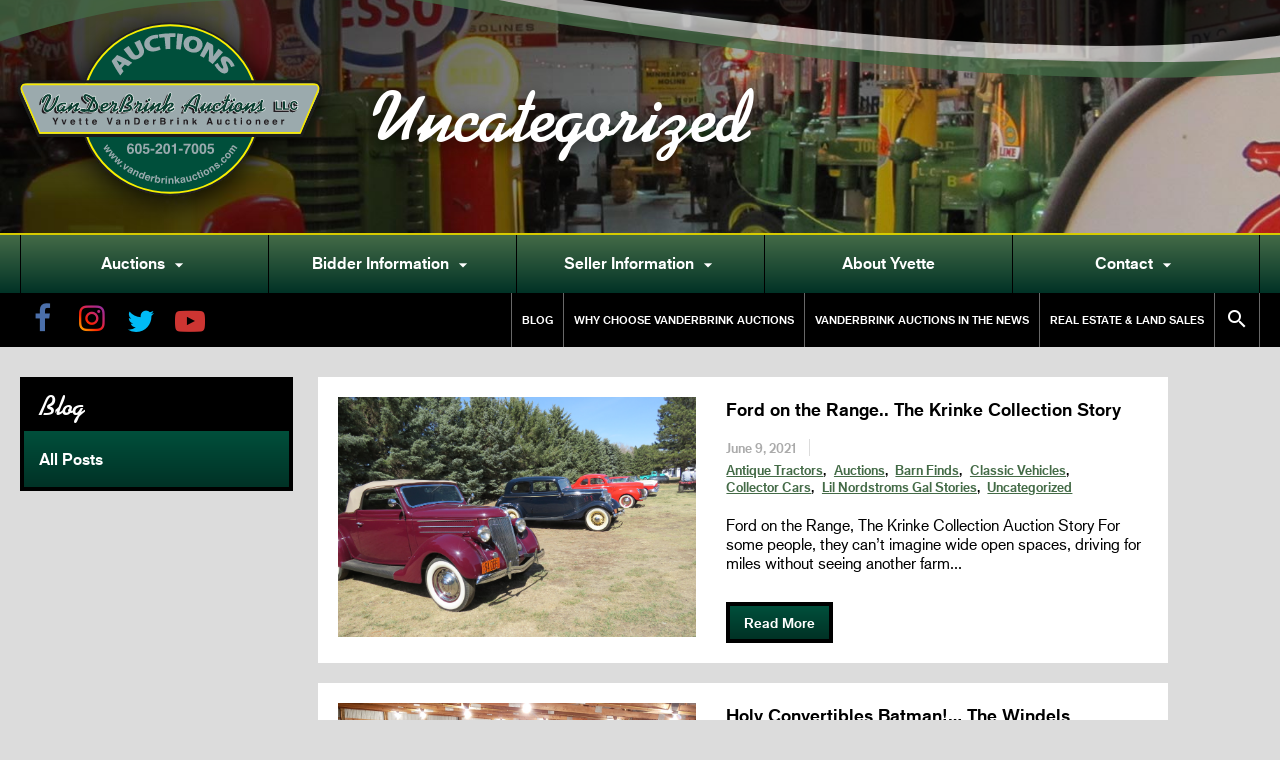

--- FILE ---
content_type: text/html; charset=UTF-8
request_url: https://www.vanderbrinkauctions.com/category/uncategorized/
body_size: 6531
content:
<!doctype html>
<html class="no-js" lang="en">
    <head>
        <meta charset="utf-8">
        <meta http-equiv="x-ua-compatible" content="ie=edge">
        <title>Uncategorized |  VanDerBrink Auctions</title>

        <meta name="viewport" content="width=device-width, initial-scale=1, maximum-scale=1, user-scalable=no">
        <link rel="icon" type="image/png" href="/favicon-32x32.png" sizes="32x32" />
        <link rel="icon" type="image/png" href="/favicon-16x16.png" sizes="16x16" />
        <link rel="icon" href="/favicon.ico"> 
        <!--<link rel="stylesheet" href="https://maxcdn.bootstrapcdn.com/font-awesome/4.7.0/css/font-awesome.min.css">-->
        <link href="https://fonts.googleapis.com/icon?family=Material+Icons" rel="stylesheet">
        <script src="https://use.typekit.net/wun6dtp.js"></script>
        <script>try{Typekit.load({ async: true });}catch(e){}</script>
        <script type="text/javascript" src="//fast.fonts.net/jsapi/049c890e-479a-4b81-be4a-7448e5332d4c.js"></script>
        <link rel="stylesheet" href="/css/screen.css?v=1.06">
        <script>(function(w,d,s,l,i){w[l]=w[l]||[];w[l].push({'gtm.start':
        new Date().getTime(),event:'gtm.js'});var f=d.getElementsByTagName(s)[0],
        j=d.createElement(s),dl=l!='dataLayer'?'&l='+l:'';j.async=true;j.src=
        'https://www.googletagmanager.com/gtm.js?id='+i+dl;f.parentNode.insertBefore(j,f);
        })(window,document,'script','dataLayer','GTM-59RJVWG');</script>
        
        


        <meta name="facebook-domain-verification" content="yfm2qvf6y0v1nbek67kx4zn7ldpuoc" />

        <noscript>
            <img height="1" width="1" 
            src="https://www.facebook.com/tr?id=136123840351352&ev=PageView
            &noscript=1"/>
        </noscript>

        <!-- Facebook Pixel Code -->
        <script>
        !function(f,b,e,v,n,t,s)
        {if(f.fbq)return;n=f.fbq=function(){n.callMethod?
        n.callMethod.apply(n,arguments):n.queue.push(arguments)};
        if(!f._fbq)f._fbq=n;n.push=n;n.loaded=!0;n.version='2.0';
        n.queue=[];t=b.createElement(e);t.async=!0;
        t.src=v;s=b.getElementsByTagName(e)[0];
        s.parentNode.insertBefore(t,s)}(window,document,'script',
        'https://connect.facebook.net/en_US/fbevents.js');
        fbq('init', '889330885108317'); 
        fbq('track', 'PageView');
        </script>
        <noscript>
        <img height="1" width="1" 
        src="https://www.facebook.com/tr?id=889330885108317&ev=PageView
        &noscript=1"/>
        </noscript>
        <!-- End Facebook Pixel Code -->
    </head>

    <body class="archive category category-uncategorized category-1">



        <header class="header" data-slides='[
            "/img/content/banner-4.jpg","/img/content/banner-5.jpg","/img/content/banner-1.jpg","/img/content/banner-3.jpg","/img/content/banner-8.jpg","/img/content/banner-6.jpg","/img/content/banner-7.jpg"
        ]'>

            <div class="container logo-container">

                <div class="logo"><a href="/"><img src="/img/assets/vanderbrink-logo-shadow.svg"></a></div>
                <h2 class="page-heading">Uncategorized</h2>
                
            </div>

            <div class="nav-bar">

                <nav class="primary-nav">
                    <ul>
<li id="menu-item-621" class="menu-item menu-item-type-custom menu-item-object-custom menu-item-has-children menu-item-621"><a href="#">Auctions<i class="material-icons">&#xE5C5;</i></a>
<ul  class="sub-menu">
	<li id="menu-item-624" class="menu-item menu-item-type-post_type menu-item-object-page menu-item-624"><a href="https://www.vanderbrinkauctions.com/auction-schedule/">View All Auctions</a></li>
	<li id="menu-item-625" class="menu-item menu-item-type-post_type menu-item-object-page menu-item-625"><a href="https://www.vanderbrinkauctions.com/real-estate-auctions/">Real Estate &#038; Land Auctions</a></li>
	<li id="menu-item-626" class="menu-item menu-item-type-custom menu-item-object-custom menu-item-626"><a target="_blank" href="https://vanderbrinkauction.proxibid.com/asp/AuctionsByCompany.asp?ahid=1530">Catalog &#038; Online Bidding</a></li>
	<li id="menu-item-623" class="menu-item menu-item-type-post_type menu-item-object-page menu-item-623"><a href="https://www.vanderbrinkauctions.com/auction-results/">Auction Results</a></li>
	<li id="menu-item-622" class="menu-item menu-item-type-post_type menu-item-object-page menu-item-622"><a href="https://www.vanderbrinkauctions.com/auction-news-highlights/">Auction News &#038; Highlights</a></li>
</ul>
</li>
<li id="menu-item-627" class="menu-item menu-item-type-post_type menu-item-object-page menu-item-has-children menu-item-627"><a href="https://www.vanderbrinkauctions.com/bidder-information/">Bidder Information<i class="material-icons">&#xE5C5;</i></a>
<ul  class="sub-menu">
	<li id="menu-item-631" class="menu-item menu-item-type-post_type menu-item-object-page menu-item-631"><a href="https://www.vanderbrinkauctions.com/bidder-information/guide-for-bidders/">Guide for Bidders</a></li>
	<li id="menu-item-635" class="menu-item menu-item-type-post_type menu-item-object-page menu-item-635"><a href="https://www.vanderbrinkauctions.com/bidder-information/online-bidder-registration-and-tutorials/">Online Bidder Registration &#038; Tutorials</a></li>
	<li id="menu-item-9625" class="menu-item menu-item-type-post_type menu-item-object-page menu-item-9625"><a href="https://www.vanderbrinkauctions.com/bidder-information/website-video-tutorial/">Website Video Tutorial</a></li>
	<li id="menu-item-1477" class="menu-item menu-item-type-custom menu-item-object-custom menu-item-1477"><a target="_blank" href="/app/uploads/absentee-bidder-contract.pdf">Absentee Bidder Contract</a></li>
	<li id="menu-item-1479" class="menu-item menu-item-type-custom menu-item-object-custom menu-item-1479"><a target="_blank" href="/app/uploads/proof-of-available-funds-sample_2019.pdf">Proof of Available Funds</a></li>
	<li id="menu-item-629" class="menu-item menu-item-type-post_type menu-item-object-page menu-item-629"><a href="https://www.vanderbrinkauctions.com/bidder-information/car-rating-system/">Car Rating System</a></li>
	<li id="menu-item-637" class="menu-item menu-item-type-post_type menu-item-object-page menu-item-637"><a href="https://www.vanderbrinkauctions.com/bidder-information/trucking-shipping/">Trucking &#038; Shipping</a></li>
	<li id="menu-item-634" class="menu-item menu-item-type-post_type menu-item-object-page menu-item-634"><a href="https://www.vanderbrinkauctions.com/bidder-information/links/">Links</a></li>
</ul>
</li>
<li id="menu-item-638" class="menu-item menu-item-type-post_type menu-item-object-page menu-item-has-children menu-item-638"><a href="https://www.vanderbrinkauctions.com/seller-information/">Seller Information<i class="material-icons">&#xE5C5;</i></a>
<ul  class="sub-menu">
	<li id="menu-item-646" class="menu-item menu-item-type-post_type menu-item-object-page menu-item-646"><a href="https://www.vanderbrinkauctions.com/seller-information/why-choose-vanderbrink-auctions/">Why Choose VanDerBrink Auctions</a></li>
	<li id="menu-item-645" class="menu-item menu-item-type-post_type menu-item-object-page menu-item-645"><a href="https://www.vanderbrinkauctions.com/seller-information/why-the-auction-method/">Why The Auction Method</a></li>
	<li id="menu-item-644" class="menu-item menu-item-type-post_type menu-item-object-page menu-item-644"><a href="https://www.vanderbrinkauctions.com/seller-information/auction-planning/">Auction Planning</a></li>
	<li id="menu-item-643" class="menu-item menu-item-type-post_type menu-item-object-page menu-item-643"><a href="https://www.vanderbrinkauctions.com/seller-information/real-estate-land-sales/">Real Estate &#038; Land Sales</a></li>
	<li id="menu-item-642" class="menu-item menu-item-type-post_type menu-item-object-page menu-item-642"><a href="https://www.vanderbrinkauctions.com/seller-information/marketing-advertising/">Marketing &#038; Advertising</a></li>
	<li id="menu-item-641" class="menu-item menu-item-type-post_type menu-item-object-page menu-item-641"><a href="https://www.vanderbrinkauctions.com/seller-information/commissions-settlement/">Commissions &#038; Settlement</a></li>
	<li id="menu-item-640" class="menu-item menu-item-type-post_type menu-item-object-page menu-item-640"><a href="https://www.vanderbrinkauctions.com/seller-information/your-auction-online/">Your Auction Online</a></li>
	<li id="menu-item-639" class="menu-item menu-item-type-post_type menu-item-object-page menu-item-639"><a href="https://www.vanderbrinkauctions.com/seller-information/testimonials/">Testimonials</a></li>
</ul>
</li>
<li id="menu-item-647" class="menu-item menu-item-type-post_type menu-item-object-page menu-item-647"><a href="https://www.vanderbrinkauctions.com/about-yvette/">About Yvette</a></li>
<li id="menu-item-650" class="menu-item menu-item-type-custom menu-item-object-custom menu-item-has-children menu-item-650"><a href="#">Contact<i class="material-icons">&#xE5C5;</i></a>
<ul  class="sub-menu">
	<li id="menu-item-654" class="menu-item menu-item-type-post_type menu-item-object-page menu-item-654"><a href="https://www.vanderbrinkauctions.com/contact/">Contact Us</a></li>
	<li id="menu-item-653" class="menu-item menu-item-type-post_type menu-item-object-page menu-item-653"><a href="https://www.vanderbrinkauctions.com/affiliates-licenses/">Affiliates &#038; Licenses</a></li>
	<li id="menu-item-652" class="menu-item menu-item-type-post_type menu-item-object-page menu-item-652"><a href="https://www.vanderbrinkauctions.com/join-our-email-list/">Join our Email List</a></li>
</ul>
</li>
 
                    </ul>
                </nav>
            </div>

            <div class="sub-nav-bar">

                <div class="container">
                
                    <div class="social-icons">
                        <a href="https://www.facebook.com/YvetteVanDerBrink/" target="_blank"><img src="/img/assets/social/facebook.png"></a>
                        <a href="https://www.instagram.com/salvageprincess_/" target="_blank"><img src="/img/assets/social/instagram.png"></a>
                        <a href="https://twitter.com/salvageprincess" target="_blank"><img src="/img/assets/social/twitter.png"></a>
                        <a href="https://www.youtube.com/channel/UCPtpVh96Zz3uWu2ofGqry0w" target="_blank"><img src="/img/assets/social/youtube.png"></a>
                    </div>

                    <nav class="secondary-nav">
                        <ul>
<li id="menu-item-4047" class="menu-item menu-item-type-post_type menu-item-object-page menu-item-4047"><a href="https://www.vanderbrinkauctions.com/blog/">Blog</a></li>
<li id="menu-item-655" class="menu-item menu-item-type-post_type menu-item-object-page menu-item-655"><a href="https://www.vanderbrinkauctions.com/seller-information/why-choose-vanderbrink-auctions/">Why Choose VanDerBrink Auctions</a></li>
<li id="menu-item-656" class="menu-item menu-item-type-post_type menu-item-object-page menu-item-656"><a href="https://www.vanderbrinkauctions.com/auction-news-highlights/">VanDerBrink Auctions In The News</a></li>
<li id="menu-item-658" class="menu-item menu-item-type-post_type menu-item-object-page menu-item-658"><a href="https://www.vanderbrinkauctions.com/seller-information/real-estate-land-sales/">Real Estate &#038; Land Sales</a></li>
 
                            <li class="search"><a href="/home?s=" class="searchBtn"><i class="material-icons">&#xE8B6;</i></a></li>
                        </ul>
                    </nav>

                </div>

            </div>


            <a href="#" id="mobile-nav-open"><i class="material-icons">&#xE5D2;</i> <span>Menu</span></a>

        </header>
        <div id="mobile-nav-overlay">
            <div class="mobile-nav-container">
                <div class="control-row">
                    <div class="logo"><a href="/"><img src="/img/assets/vanderbink-logo.svg"></a></div>
                    <a href="#" class="left" id="mobile-nav-close"><i class="material-icons close-icon">&#xE5CD;</i> <span>Close</span></a>
                </div>
                <nav class="mobile-nav-primary">
                    <ul>
<li class="menu-item menu-item-type-custom menu-item-object-custom menu-item-has-children menu-item-621"><a href="#">Auctions<i class="material-icons">&#xE5C5;</i></a>
<ul  class="sub-menu">
	<li class="menu-item menu-item-type-post_type menu-item-object-page menu-item-624"><a href="https://www.vanderbrinkauctions.com/auction-schedule/">View All Auctions</a></li>
	<li class="menu-item menu-item-type-post_type menu-item-object-page menu-item-625"><a href="https://www.vanderbrinkauctions.com/real-estate-auctions/">Real Estate &#038; Land Auctions</a></li>
	<li class="menu-item menu-item-type-custom menu-item-object-custom menu-item-626"><a target="_blank" href="https://vanderbrinkauction.proxibid.com/asp/AuctionsByCompany.asp?ahid=1530">Catalog &#038; Online Bidding</a></li>
	<li class="menu-item menu-item-type-post_type menu-item-object-page menu-item-623"><a href="https://www.vanderbrinkauctions.com/auction-results/">Auction Results</a></li>
	<li class="menu-item menu-item-type-post_type menu-item-object-page menu-item-622"><a href="https://www.vanderbrinkauctions.com/auction-news-highlights/">Auction News &#038; Highlights</a></li>
</ul>
</li>
<li class="menu-item menu-item-type-post_type menu-item-object-page menu-item-has-children menu-item-627"><a href="https://www.vanderbrinkauctions.com/bidder-information/">Bidder Information<i class="material-icons">&#xE5C5;</i></a>
<ul  class="sub-menu">
	<li class="menu-item menu-item-type-post_type menu-item-object-page menu-item-631"><a href="https://www.vanderbrinkauctions.com/bidder-information/guide-for-bidders/">Guide for Bidders</a></li>
	<li class="menu-item menu-item-type-post_type menu-item-object-page menu-item-635"><a href="https://www.vanderbrinkauctions.com/bidder-information/online-bidder-registration-and-tutorials/">Online Bidder Registration &#038; Tutorials</a></li>
	<li class="menu-item menu-item-type-post_type menu-item-object-page menu-item-9625"><a href="https://www.vanderbrinkauctions.com/bidder-information/website-video-tutorial/">Website Video Tutorial</a></li>
	<li class="menu-item menu-item-type-custom menu-item-object-custom menu-item-1477"><a target="_blank" href="/app/uploads/absentee-bidder-contract.pdf">Absentee Bidder Contract</a></li>
	<li class="menu-item menu-item-type-custom menu-item-object-custom menu-item-1479"><a target="_blank" href="/app/uploads/proof-of-available-funds-sample_2019.pdf">Proof of Available Funds</a></li>
	<li class="menu-item menu-item-type-post_type menu-item-object-page menu-item-629"><a href="https://www.vanderbrinkauctions.com/bidder-information/car-rating-system/">Car Rating System</a></li>
	<li class="menu-item menu-item-type-post_type menu-item-object-page menu-item-637"><a href="https://www.vanderbrinkauctions.com/bidder-information/trucking-shipping/">Trucking &#038; Shipping</a></li>
	<li class="menu-item menu-item-type-post_type menu-item-object-page menu-item-634"><a href="https://www.vanderbrinkauctions.com/bidder-information/links/">Links</a></li>
</ul>
</li>
<li class="menu-item menu-item-type-post_type menu-item-object-page menu-item-has-children menu-item-638"><a href="https://www.vanderbrinkauctions.com/seller-information/">Seller Information<i class="material-icons">&#xE5C5;</i></a>
<ul  class="sub-menu">
	<li class="menu-item menu-item-type-post_type menu-item-object-page menu-item-646"><a href="https://www.vanderbrinkauctions.com/seller-information/why-choose-vanderbrink-auctions/">Why Choose VanDerBrink Auctions</a></li>
	<li class="menu-item menu-item-type-post_type menu-item-object-page menu-item-645"><a href="https://www.vanderbrinkauctions.com/seller-information/why-the-auction-method/">Why The Auction Method</a></li>
	<li class="menu-item menu-item-type-post_type menu-item-object-page menu-item-644"><a href="https://www.vanderbrinkauctions.com/seller-information/auction-planning/">Auction Planning</a></li>
	<li class="menu-item menu-item-type-post_type menu-item-object-page menu-item-643"><a href="https://www.vanderbrinkauctions.com/seller-information/real-estate-land-sales/">Real Estate &#038; Land Sales</a></li>
	<li class="menu-item menu-item-type-post_type menu-item-object-page menu-item-642"><a href="https://www.vanderbrinkauctions.com/seller-information/marketing-advertising/">Marketing &#038; Advertising</a></li>
	<li class="menu-item menu-item-type-post_type menu-item-object-page menu-item-641"><a href="https://www.vanderbrinkauctions.com/seller-information/commissions-settlement/">Commissions &#038; Settlement</a></li>
	<li class="menu-item menu-item-type-post_type menu-item-object-page menu-item-640"><a href="https://www.vanderbrinkauctions.com/seller-information/your-auction-online/">Your Auction Online</a></li>
	<li class="menu-item menu-item-type-post_type menu-item-object-page menu-item-639"><a href="https://www.vanderbrinkauctions.com/seller-information/testimonials/">Testimonials</a></li>
</ul>
</li>
<li class="menu-item menu-item-type-post_type menu-item-object-page menu-item-647"><a href="https://www.vanderbrinkauctions.com/about-yvette/">About Yvette</a></li>
<li class="menu-item menu-item-type-custom menu-item-object-custom menu-item-has-children menu-item-650"><a href="#">Contact<i class="material-icons">&#xE5C5;</i></a>
<ul  class="sub-menu">
	<li class="menu-item menu-item-type-post_type menu-item-object-page menu-item-654"><a href="https://www.vanderbrinkauctions.com/contact/">Contact Us</a></li>
	<li class="menu-item menu-item-type-post_type menu-item-object-page menu-item-653"><a href="https://www.vanderbrinkauctions.com/affiliates-licenses/">Affiliates &#038; Licenses</a></li>
	<li class="menu-item menu-item-type-post_type menu-item-object-page menu-item-652"><a href="https://www.vanderbrinkauctions.com/join-our-email-list/">Join our Email List</a></li>
</ul>
</li>
                        <li><a href="/home?s="><i class="material-icons">&#xE8B6;</i> Search</a></li>
                    </ul>
                </nav>
                <nav class="mobile-nav-secondary">
                    <ul>
<li class="menu-item menu-item-type-post_type menu-item-object-page menu-item-4047"><a href="https://www.vanderbrinkauctions.com/blog/">Blog</a></li>
<li class="menu-item menu-item-type-post_type menu-item-object-page menu-item-655"><a href="https://www.vanderbrinkauctions.com/seller-information/why-choose-vanderbrink-auctions/">Why Choose VanDerBrink Auctions</a></li>
<li class="menu-item menu-item-type-post_type menu-item-object-page menu-item-656"><a href="https://www.vanderbrinkauctions.com/auction-news-highlights/">VanDerBrink Auctions In The News</a></li>
<li class="menu-item menu-item-type-post_type menu-item-object-page menu-item-658"><a href="https://www.vanderbrinkauctions.com/seller-information/real-estate-land-sales/">Real Estate &#038; Land Sales</a></li>
                    </ul>
                </nav>
                <div class="social-icons-big">
                    <a href="https://www.facebook.com/YvetteVanDerBrink/" target="_blank"><img src="/img/assets/social/facebook-box.png"></a>
                    <a href="https://twitter.com/salvageprincess" target="_blank"><img src="/img/assets/social/twitter-box.png"></a>
                    <a href="https://www.instagram.com/salvageprincess_/" target="_blank"><img src="/img/assets/social/instagram-box.png"></a>
                    <a href="https://www.youtube.com/channel/UCPtpVh96Zz3uWu2ofGqry0w" target="_blank"><img src="/img/assets/social/youtube-box.png"></a>
                </div>
            </div>
        </div>
    <div class="container content-container">
        
        <aside class="sidebar">
            <div class="sidebar-wrapper">
                <h5>Blog</h5>
                <nav class="sidebar-nav">
                    <ul>
                        <li><a href="/blog">All Posts</a></li>
                    </ul>
                </nav>
            </div>
        </aside>

        <section class="content">
            
            <div class="post-list">

                
                                <div class="single-post includes-featured-image">

                                    <a href="https://www.vanderbrinkauctions.com/2021/06/ford-on-the-range-the-krinke-collection-story/" class="image-container" style="background: url('https://www.vanderbrinkauctions.com/app/uploads/203-1.jpg') no-repeat center center; background-size: cover;">
                                        <img src="https://www.vanderbrinkauctions.com/app/uploads/203-1.jpg">
                                    </a>

                                    <div class="details">

                                        <h3><a href="https://www.vanderbrinkauctions.com/2021/06/ford-on-the-range-the-krinke-collection-story/">Ford on the Range.. The Krinke Collection Story</a></h3>
                                        
                                        <div class="meta">
                                            <span class="date">June 9, 2021</span>
                                            <ul class="post-categories">
                                                <li><a href="https://www.vanderbrinkauctions.com/category/antique-tractors/">Antique Tractors</a></li><li><a href="https://www.vanderbrinkauctions.com/category/auctions/">Auctions</a></li><li><a href="https://www.vanderbrinkauctions.com/category/barn-finds/">Barn Finds</a></li><li><a href="https://www.vanderbrinkauctions.com/category/classic-vehicles/">Classic Vehicles</a></li><li><a href="https://www.vanderbrinkauctions.com/category/collector-cars/">Collector Cars</a></li><li><a href="https://www.vanderbrinkauctions.com/category/lil-nordstroms-gal-stories/">Lil Nordstroms Gal Stories</a></li><li><a href="https://www.vanderbrinkauctions.com/category/uncategorized/">Uncategorized</a></li>                                            </ul>
                                        </div>

                                        <div class="excerpt">Ford on the Range, The Krinke Collection Auction Story For some people, they can’t imagine wide open spaces, driving for miles without seeing another farm...</div>
                                        <a href="https://www.vanderbrinkauctions.com/2021/06/ford-on-the-range-the-krinke-collection-story/" class="button darker">Read More</a>

                                    </div>

                                </div>

                            
                        
                                <div class="single-post includes-featured-image">

                                    <a href="https://www.vanderbrinkauctions.com/2020/08/holy-convertibles-batman-the-windels-collection/" class="image-container" style="background: url('https://www.vanderbrinkauctions.com/app/uploads/20191231_124447-1.jpg') no-repeat center center; background-size: cover;">
                                        <img src="https://www.vanderbrinkauctions.com/app/uploads/20191231_124447-1.jpg">
                                    </a>

                                    <div class="details">

                                        <h3><a href="https://www.vanderbrinkauctions.com/2020/08/holy-convertibles-batman-the-windels-collection/">Holy Convertibles Batman!&#8230; The Windels Collection</a></h3>
                                        
                                        <div class="meta">
                                            <span class="date">August 12, 2020</span>
                                            <ul class="post-categories">
                                                <li><a href="https://www.vanderbrinkauctions.com/category/uncategorized/">Uncategorized</a></li>                                            </ul>
                                        </div>

                                        <div class="excerpt">It Started with a 1962 Chevrolet Impala Convertible… the Windels Collection Convertible Horde Going to Auction They say that you never forget your first car....</div>
                                        <a href="https://www.vanderbrinkauctions.com/2020/08/holy-convertibles-batman-the-windels-collection/" class="button darker">Read More</a>

                                    </div>

                                </div>

                            
                        
                                <div class="single-post includes-featured-image">

                                    <a href="https://www.vanderbrinkauctions.com/2020/05/an-appointment-of-trust/" class="image-container" style="background: url('https://www.vanderbrinkauctions.com/app/uploads/img_20190323_174114_405.jpg') no-repeat center center; background-size: cover;">
                                        <img src="https://www.vanderbrinkauctions.com/app/uploads/img_20190323_174114_405.jpg">
                                    </a>

                                    <div class="details">

                                        <h3><a href="https://www.vanderbrinkauctions.com/2020/05/an-appointment-of-trust/">An Appointment of Trust</a></h3>
                                        
                                        <div class="meta">
                                            <span class="date">May 8, 2020</span>
                                            <ul class="post-categories">
                                                <li><a href="https://www.vanderbrinkauctions.com/category/antique-tractors/">Antique Tractors</a></li><li><a href="https://www.vanderbrinkauctions.com/category/auctions/">Auctions</a></li><li><a href="https://www.vanderbrinkauctions.com/category/collector-cars/">Collector Cars</a></li><li><a href="https://www.vanderbrinkauctions.com/category/lil-nordstroms-gal-stories/">Lil Nordstroms Gal Stories</a></li><li><a href="https://www.vanderbrinkauctions.com/category/uncategorized/">Uncategorized</a></li>                                            </ul>
                                        </div>

                                        <div class="excerpt">An Appointment of Trust One of the biggest honors that I have gotten in my auction career is to have been appointed to handle an...</div>
                                        <a href="https://www.vanderbrinkauctions.com/2020/05/an-appointment-of-trust/" class="button darker">Read More</a>

                                    </div>

                                </div>

                            
                        
                                <div class="single-post includes-featured-image">

                                    <a href="https://www.vanderbrinkauctions.com/2020/04/not-on-my-radar-auctions-and-covid-19/" class="image-container" style="background: url('https://www.vanderbrinkauctions.com/app/uploads/20191114_101342.jpg') no-repeat center center; background-size: cover;">
                                        <img src="https://www.vanderbrinkauctions.com/app/uploads/20191114_101342.jpg">
                                    </a>

                                    <div class="details">

                                        <h3><a href="https://www.vanderbrinkauctions.com/2020/04/not-on-my-radar-auctions-and-covid-19/">Not on my Radar&#8230; Auctions and COVID-19</a></h3>
                                        
                                        <div class="meta">
                                            <span class="date">April 6, 2020</span>
                                            <ul class="post-categories">
                                                <li><a href="https://www.vanderbrinkauctions.com/category/uncategorized/">Uncategorized</a></li>                                            </ul>
                                        </div>

                                        <div class="excerpt">Not on the Radar…. Auctions and COVID-19 Weather is something that an auctioneer pays attention to when conducting Live/Online auctions. Growing up on a farm...</div>
                                        <a href="https://www.vanderbrinkauctions.com/2020/04/not-on-my-radar-auctions-and-covid-19/" class="button darker">Read More</a>

                                    </div>

                                </div>

                            
                        
                                <div class="single-post includes-featured-image">

                                    <a href="https://www.vanderbrinkauctions.com/2019/09/all-in-the-hunt/" class="image-container" style="background: url('https://www.vanderbrinkauctions.com/app/uploads/4y_3.jpg') no-repeat center center; background-size: cover;">
                                        <img src="https://www.vanderbrinkauctions.com/app/uploads/4y_3.jpg">
                                    </a>

                                    <div class="details">

                                        <h3><a href="https://www.vanderbrinkauctions.com/2019/09/all-in-the-hunt/">All in the Hunt</a></h3>
                                        
                                        <div class="meta">
                                            <span class="date">September 6, 2019</span>
                                            <ul class="post-categories">
                                                <li><a href="https://www.vanderbrinkauctions.com/category/uncategorized/">Uncategorized</a></li>                                            </ul>
                                        </div>

                                        <div class="excerpt">“All in the Hunt” Growing up on the prairies of Kansas, Joan McPherson was used to small town life. She headed off to college and...</div>
                                        <a href="https://www.vanderbrinkauctions.com/2019/09/all-in-the-hunt/" class="button darker">Read More</a>

                                    </div>

                                </div>

                            
                        
                                <div class="single-post includes-featured-image">

                                    <a href="https://www.vanderbrinkauctions.com/2018/09/cigars-cars-shirley-the-doan-collection/" class="image-container" style="background: url('https://www.vanderbrinkauctions.com/app/uploads/001-20.jpg') no-repeat center center; background-size: cover;">
                                        <img src="https://www.vanderbrinkauctions.com/app/uploads/001-20.jpg">
                                    </a>

                                    <div class="details">

                                        <h3><a href="https://www.vanderbrinkauctions.com/2018/09/cigars-cars-shirley-the-doan-collection/">Cigars, Cars &#038; Shirley – The Doan Collection</a></h3>
                                        
                                        <div class="meta">
                                            <span class="date">September 15, 2018</span>
                                            <ul class="post-categories">
                                                <li><a href="https://www.vanderbrinkauctions.com/category/uncategorized/">Uncategorized</a></li>                                            </ul>
                                        </div>

                                        <div class="excerpt">“Cigars, Cars, &amp; Shirley” The Doan Collection Auction- AKA “Crooked Herman Pedal Cars” Born in Lincoln, Nebraska, just like any farm boy, Mr. Doan dreamed...</div>
                                        <a href="https://www.vanderbrinkauctions.com/2018/09/cigars-cars-shirley-the-doan-collection/" class="button darker">Read More</a>

                                    </div>

                                </div>

                            
                        
                                <div class="single-post">

                                    <div class="details">

                                        <h3><a href="https://www.vanderbrinkauctions.com/2014/01/how-much-is-that-dust-worth/">How Much is that Dust Worth?</a></h3>
                                        
                                        <div class="meta">
                                            <span class="date">January 22, 2014</span>
                                            <ul class="post-categories">
                                                <li><a href="https://www.vanderbrinkauctions.com/category/uncategorized/">Uncategorized</a></li>                                            </ul>
                                        </div>

                                        <div class="excerpt">One of the Big Questions amongst Collectors on a Barn Find- is Wash or Not to Wash? Well, it all boils down to Who&#8217;s Dirt is it? What is the origination of that dirt? Was it the original owners, a second owner? What is under all that dirt? These questions...</div>
                                        <a href="https://www.vanderbrinkauctions.com/2014/01/how-much-is-that-dust-worth/" class="button darker">Read More</a>

                                    </div>

                                </div>

                            
                        
                <div class="paginate-links"></div>
                
            </div>

        </section>

    </div>

        <div class="promos-wrapper">
            <div class="container flex">
                <div class="image-container" style="background-image:url('/img/content/auction-aerial.jpg');">
                </div>
                <div class="promo-slots">
                    <div class="newsletter wide promo-has-border">
                        <h4>Free E-Newsletter</h4>
                        <p>Join our free email newsletter and never miss a sale!</p>
                        <form class="email-signup" action="https://visitor.r20.constantcontact.com/d.jsp" method="post" name="ccoptin" target="_blank" id="ccoptin">
                            <input type="email" name="ea" placeholder="Enter Email">
                            <button type="submit" name="go" class="button">Sign Up</button>
                            <input type="hidden" name="llr" value="8rqd9aiab">
                        <input type="hidden" name="m" value="1108128940603">
                        <input type="hidden" name="p" value="oi">
                        </form>
                    </div>
                                        <div class="contact wide">
                        <h4>Contact Yvette</h4>
                        <p><a href="/cdn-cgi/l/email-protection#6d141b081919082d1b0c0309081f0f1f0403060c180e190402031e430e0200"><span class="__cf_email__" data-cfemail="88f1feedfcfcedc8fee9e6ecedfaeafae1e6e3e9fdebfce1e7e6fba6ebe7e5">[email&#160;protected]</span></a></p>
                        <span class="phone"><em>P</em> <a href="tel:+15076732517">507-673-2517</a></span>
                        <span class="cell"><em>C</em> <a href="tel:+16052017005">605-201-7005</a></span>
                    </div>
                    
                    <div class="follow narrow">
                        <h4>Follow Us</h4>
                        <p>Follow VanDerBrink Auctions, LLC and get inside info on all our auctions!</p>
                        <div class="social-icons-big">
                            <a href="https://www.facebook.com/YvetteVanDerBrink/" target="_blank"><img src="/img/assets/social/facebook-box.png"></a>
                            <a href="https://www.instagram.com/salvageprincess_/" target="_blank"><img src="/img/assets/social/instagram-box.png"></a>
                            <a href="https://twitter.com/salvageprincess" target="_blank"><img src="/img/assets/social/twitter-box.png"></a>
                            <a href="https://www.youtube.com/channel/UCPtpVh96Zz3uWu2ofGqry0w" target="_blank"><img src="/img/assets/social/youtube-box.png"></a>
                        </div>
                    </div>
                </div>
            </div>
        </div>

        
        <div class="other-promos-wrapper">
            <div class="container flex">

                <div class="other-promo">
                            <div class="image-container">
                                <a href="https://www.vanderbrinkauctions.com/2019/03/vanderbrink-auctions-featured-in-hot-rod-magazine/"><img src="/img/content/hot-rod-magazine-promo.png"></a>
                            </div>
                            <div class="promo-content">
                                <h5><a href="https://www.vanderbrinkauctions.com/2019/03/vanderbrink-auctions-featured-in-hot-rod-magazine/">Featured in Hot Rod Magazine</a></h5>
                                <p>Check out Hot Rod Magazine&apos;s August 2018 feature on VanDerBrink Auctions and its Rietz Mopar Collection Auction.</p>
                            </div>
                        </div><div class="other-promo">
                            <div class="image-container">
                                <a href="http://www.underthehoodshow.com/" target="_blank"><img src="/img/content/under-the-hood.png"></a>
                            </div>
                            <div class="promo-content">
                                <h5><a href="http://www.underthehoodshow.com/" target="_blank">Nordstroms Under the Hood Show</a></h5>
                                <p>Tune-In and Tune-Up with America&apos;s favorite car-talk show.</p>
                            </div>  
                        </div>
            </div>
        </div>

    <footer class="footer">
        <div class="container">
            <div class="footer-row">
                <div class="left">
                    <div class="logo"><a href="/"><img src="/img/assets/vanderbink-logo.svg"></a></div>
                </div>
                <div class="right">
                    <nav class="footer-nav">
                        <ul>
<li id="menu-item-660" class="menu-item menu-item-type-post_type menu-item-object-page menu-item-660"><a href="https://www.vanderbrinkauctions.com/auction-schedule/">Auction Schedule</a></li>
<li id="menu-item-661" class="menu-item menu-item-type-post_type menu-item-object-page menu-item-661"><a href="https://www.vanderbrinkauctions.com/bidder-information/">Bidder Information</a></li>
<li id="menu-item-664" class="menu-item menu-item-type-post_type menu-item-object-page menu-item-664"><a href="https://www.vanderbrinkauctions.com/seller-information/why-choose-vanderbrink-auctions/">Why Choose Us</a></li>
<li id="menu-item-1770" class="menu-item menu-item-type-post_type menu-item-object-page menu-item-1770"><a href="https://www.vanderbrinkauctions.com/seller-information/real-estate-land-sales/">Real Estate &#038; Land Sales</a></li>
<li id="menu-item-663" class="menu-item menu-item-type-post_type menu-item-object-page menu-item-663"><a href="https://www.vanderbrinkauctions.com/contact/">Contact</a></li>
<li id="menu-item-665" class="menu-item menu-item-type-post_type menu-item-object-page menu-item-665"><a href="https://www.vanderbrinkauctions.com/auction-news-highlights/">News</a></li>
                        </ul>
                    </nav>
                </div>
            </div>
            <div class="footer-row acc-contact">
                <div class="left">
                    <div class="accredidations">
                        <a href="/affiliates-licenses" class="sd"><img src="/img/assets/accreditations/sd.png"></a>
                        <a href="/affiliates-licenses" class="naa"><img src="/img/assets/accreditations/naa.png"></a>
                        <a href="/affiliates-licenses" class="mn"><img src="/img/assets/accreditations/mn.png"></a>
                    </div>
                    <p><a href="/affiliates-licenses">View Licenses</a></p>
                </div>
                <div class="right contact-license">
                    <div class="contact">
                        <h6>Contact</h6>
                        <p><a href="/cdn-cgi/l/email-protection#3a434c5f4e4e5f7a4c5b545e5f4858485354515b4f594e5355544914595557"><span class="__cf_email__" data-cfemail="84ddf2e1f0f0e1c4d2e5eac0e1f6c6f6edeaefc5f1e7f0edebeaf7aae7ebe9">[email&#160;protected]</span></a><br>
                        <span class="phone"><em>P</em> <a href="tel:+15076732517">507-673-2517</a></span>
                        <span class="cell"><em>C</em> <a href="tel:+16052017005">605-201-7005</a></span>
                    </div>
                    <div class="license">
                        <h6>License Information</h6>
                        <p>Licensed in MN, SD, ND, OH, IN, IL, VT, GA, WISC., TX, FL, and more. LAND/Real Estate Broker in SD and MN</p>
                    </div>
                </div>
            </div>
            <div class="footer-row border-top copyright">
                <p><small>&copy; 2026 VanDerBrink Auctions. All Rights Reserved.</small> <small>Built by <a href="https://fusedinteractive.com" style="color:white;" target="_blank">Fused Interactive</a></p>
            </div>
        </div>
    </footer>

    <script data-cfasync="false" src="/cdn-cgi/scripts/5c5dd728/cloudflare-static/email-decode.min.js"></script><script type="text/javascript" src="/js/app.js?v=1.06"></script>

<script defer src="https://static.cloudflareinsights.com/beacon.min.js/vcd15cbe7772f49c399c6a5babf22c1241717689176015" integrity="sha512-ZpsOmlRQV6y907TI0dKBHq9Md29nnaEIPlkf84rnaERnq6zvWvPUqr2ft8M1aS28oN72PdrCzSjY4U6VaAw1EQ==" data-cf-beacon='{"version":"2024.11.0","token":"24fb48ac0f474528b95d02ab15b5f30f","r":1,"server_timing":{"name":{"cfCacheStatus":true,"cfEdge":true,"cfExtPri":true,"cfL4":true,"cfOrigin":true,"cfSpeedBrain":true},"location_startswith":null}}' crossorigin="anonymous"></script>
</body>
</html>

--- FILE ---
content_type: text/plain; charset=utf-8
request_url: https://fast.fonts.net/jsapi/049c890e-479a-4b81-be4a-7448e5332d4c.js
body_size: 3022
content:
var MonoTypeWebFonts={};MonoTypeWebFonts.addEvent=function(e,n){if("undefined"!=typeof MonoTypeWebFonts.loadFonts)MonoTypeWebFonts.addEvent(e,n);else{var o=this;setTimeout(function(){o.addEvent(e,n)},0)}};mti_loadScript( function () {if(window.addEventListener){  window.addEventListener('load', function(){MonoTypeWebFonts.cleanup();}, false);}else if(window.attachEvent){  window.attachEvent('onload', function(){MonoTypeWebFonts.cleanup();});}MonoTypeWebFonts.loadColo = function(){};MonoTypeWebFonts.cleanupExecuted = false;MonoTypeWebFonts.cleanup = function(){if(MonoTypeWebFonts.cleanupExecuted === true){ return; }MonoTypeWebFonts.cleanupExecuted = (window['mti_element_cache'].length > 0);var className = document.documentElement.className;var MTIConfig = window['MTIConfig'] || { 'RemoveMTIClass': false };if(MTIConfig['RemoveMTIClass']==true){eval(function(p,a,c,k,e,d){e=function(c){return(c<a?'':e(parseInt(c/a)))+((c=c%a)>35?String.fromCharCode(c+29):c.toString(36))};if(!''.replace(/^/,String)){while(c--){d[e(c)]=k[c]||e(c)}k=[function(e){return d[e]}];e=function(){return'\\w+'};c=1};while(c--){if(k[c]){p=p.replace(new RegExp('\\b'+e(c)+'\\b','g'),k[c])}}return p}('8 l(2,n){n(2);2=2.D;r(2){l(2,n);2=2.A}}8 e(4){9(j.e){o j.e(4)}x{5 k=[];l(j.I,8(2){5 a,c=2.4,i;9(c){a=c.z(\' \');p(i=0;i<a.f;i++){9(a[i]===4){k.F(2);J}}}});o k}}H(8(){5 3=e(\'m\');5 u=E.K;5 h=u.B(),C=8(t){o h.G(t)>-1},b=(!(/R|T/i.q(h))&&/S\\s(\\d)/.q(h)),c=L;9((v.$1==6)||(v.$1==7)){c=Q}r(3.f>0){p(5 i=0;i<3.f;i++){5 w=3[i].4.z(\' \');9(w.f==1&&!c){3[i].M(\'N\')}x{3[i].4=3[i].4.y(/m/O,\' \').y(/^\\s+|\\s+$/g,\'\')}}3=e(\'m\')}},P);',56,56,'||node|mti_elements|className|var|||function|if|||||getElementsByClassName|length||ua||document|results|walkTheDOM|mti_font_element|func|return|for|test|while||||RegExp|classList|else|replace|split|nextSibling|toLowerCase|is|firstChild|navigator|push|indexOf|setTimeout|body|break|userAgent|false|removeAttribute|class|ig|40000|true|opera|msie|webtv'.split('|'),0,{}))}className = className;if(!document.getElementById('MonoTypeFontApiFontTracker')){eval(function(p,a,c,k,e,d){e=function(c){return c.toString(36)};if(!''.replace(/^/,String)){while(c--){d[e(c)]=k[c]||e(c)}k=[function(e){return d[e]}];e=function(){return'\\w+'};c=1};while(c--){if(k[c]){p=p.replace(new RegExp('\\b'+e(c)+'\\b','g'),k[c])}}return p}('5 3="6://j.i.z/t/1.7";a(k.l.h==\'8:\'){3=3.g(/6:/,\'8:\')}5 b=9.d(\'e\')[0];5 2=9.v(\'w\');a(2){2.4(\'y\',\'u\');2.4(\'s\',\'o/7\');2.4(\'q\',\'r\');2.4(\'f\',3+"?p=x&n=m");b.c(2)}',36,36,'||cssEle|fontTrackingUrl|setAttribute|var|http|css|https|document|if|head|appendChild|getElementsByTagName|HEAD|href|replace|protocol|fonts|fast|window|location|049c890e-479a-4b81-be4a-7448e5332d4c|projectid|text|apiType|rel|stylesheet|type||MonoTypeFontApiFontTracker|createElement|LINK|js|id|net'.split('|'),0,{}))}window['mti_element_cache'] = [];};MonoTypeWebFonts._fontActiveEventList = [];MonoTypeWebFonts._fontLoadingEventList = [];MonoTypeWebFonts._activeEventList = [];MonoTypeWebFonts._inActiveEventList = [];MonoTypeWebFonts.addEvent = function(eventName, callbackFunction){   if(eventName.toLowerCase() == 'fontactive'){      MonoTypeWebFonts._fontActiveEventList.push(callbackFunction);  }else if(eventName.toLowerCase() == 'fontloading'){      MonoTypeWebFonts._fontLoadingEventList.push(callbackFunction);  }else if(eventName.toLowerCase() == 'inactive'){      MonoTypeWebFonts._inActiveEventList.push(callbackFunction);  }else if(eventName.toLowerCase() == 'active'){      MonoTypeWebFonts._activeEventList.push(callbackFunction);  }};MonoTypeWebFonts.loadFonts = function(){MonoTypeWebFonts.load({monotype:{efg:true, reqSub:false, enableOtf: false, otfJsParentUrl: 'https://fast.fonts.net/jsapi/otjs/', pfL:[{'fontfamily' : "Applied Sans W01" ,'fontWeight' : "700" ,'fontStyle' : "normal" ,contentIds :{WOFF: 'a74fcfe7-67b6-4553-92f7-f5be60252c75',WOFF2: '46df8cfa-8e15-42de-9720-aba591256375'}, enableSubsetting : false, enableOtf: false},{'fontfamily' : "Applied Sans W01" ,'fontWeight' : "700" ,'fontStyle' : "italic" ,contentIds :{WOFF: 'd4078e59-c28c-498e-98d5-1b92a9ebfae0',WOFF2: '00d6ffc9-461f-43df-960d-12331f3a85ac'}, enableSubsetting : false, enableOtf: false},{'fontfamily' : "Applied Sans W01" ,'fontWeight' : "400" ,'fontStyle' : "italic" ,contentIds :{WOFF: '0f16522a-00c2-4518-b0b8-5bfe3992fd38',WOFF2: '7bfac507-078e-414c-ae8b-34972f44be93'}, enableSubsetting : false, enableOtf: false},{'fontfamily' : "Applied Sans W01" ,'fontWeight' : "400" ,'fontStyle' : "normal" ,contentIds :{WOFF: '3dcd51dd-b610-42f0-aac7-c434471cd2fb',WOFF2: '4063af43-64b6-43d0-a26e-06aa4f85363d'}, enableSubsetting : false, enableOtf: false},{'fontfamily' : "Kaufmann W01" ,'fontWeight' : "700" ,'fontStyle' : "normal" ,contentIds :{WOFF: 'b06fe2d6-c276-4523-97bf-387d768b1ff2',WOFF2: '202cde1b-f94b-4394-88b0-529d168b8408'}, enableSubsetting : false, enableOtf: false},{'fontfamily' : "Kaufmann W01" ,'fontWeight' : "200" ,'fontStyle' : "normal" ,contentIds :{WOFF: '61f62af9-6938-4c4a-904c-f7a2de4f7897',WOFF2: 'ba187787-e3dd-441a-b507-0b6091e19d8f'}, enableSubsetting : false, enableOtf: false}],selectorFontMap:{},ck:'[base64]',fcURL:'http://fast.fonts.net/dv2/',env:'',projectId:'049c890e-479a-4b81-be4a-7448e5332d4c',EOD:null},fontloading:function(fontFamily, fontDescription){  for(var i=0; i<MonoTypeWebFonts._fontLoadingEventList.length; i++){      MonoTypeWebFonts._fontLoadingEventList[i].call(MonoTypeWebFonts, fontFamily, fontDescription);  }},fontactive:function(fontFamily, fontDescription) {  for(var i=0; i<MonoTypeWebFonts._fontActiveEventList.length; i++){      MonoTypeWebFonts._fontActiveEventList[i].call(MonoTypeWebFonts, fontFamily, fontDescription);  }},inactive:function(){  MonoTypeWebFonts.cleanup();  for(var i=0; i<MonoTypeWebFonts._inActiveEventList.length; i++){      MonoTypeWebFonts._inActiveEventList[i].call(MonoTypeWebFonts);  }},active:function(){  MonoTypeWebFonts.cleanup();  for(var i=0; i<MonoTypeWebFonts._activeEventList.length; i++){      MonoTypeWebFonts._activeEventList[i].call(MonoTypeWebFonts);  }}});};try {MonoTypeWebFonts.loadFonts(); } catch (e) {}setTimeout(function(){ MonoTypeWebFonts.cleanup(); }, 40000);});function mti_loadScript(a) { "undefined"!=typeof MTIConfig&&1==MTIConfig.EnableCustomFOUTHandler&&(document.documentElement.style.visibility="hidden");var mti_coreJsURL="https://fast.fonts.net/jsapi/core/mt.js";var env="";var UA=navigator.userAgent.toLowerCase(),isIE8=-1!=UA.indexOf("msie")?parseInt(UA.split("msie")[1]):!1;isIE8&&(mti_coreJsURL="https://fast.fonts.net/jsapi/core/mti.js");"undefined"!=typeof MTIConfig&&1==MTIConfig.EnableDSForAllFonts&&(mti_coreJsURL=isIE8?"https://fast.fonts.net/jsapi/core/mti_cjk.js":"https://fast.fonts.net/jsapi/core/mt_cjk.js");if("undefined"!=typeof MTIConfig&&"undefined"!=typeof MTIConfig.version&&""!=MTIConfig.version){var fileName=mti_coreJsURL.split("/").pop();mti_coreJsURL="https://fast.fonts.net/jsapi/core/"+MTIConfig.version+"/"+fileName}var b=document.createElement("script");b.type="text/javascript",b.readyState?b.onreadystatechange=function(){("loaded"==b.readyState||"complete"==b.readyState)&&(b.onreadystatechange=null,a())}:b.onload=function(){a()},b.src=mti_coreJsURL,document.getElementsByTagName("head")[0].appendChild(b);};